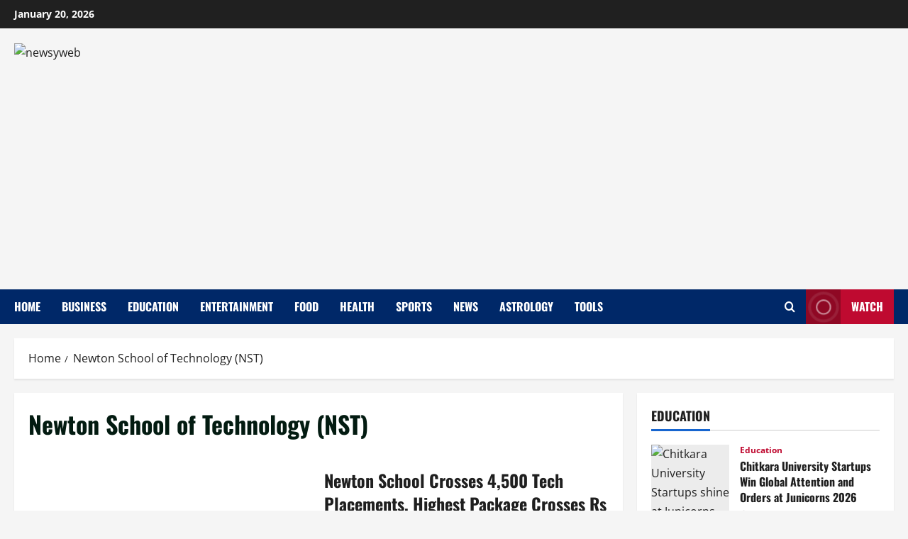

--- FILE ---
content_type: text/html; charset=utf-8
request_url: https://www.google.com/recaptcha/api2/aframe
body_size: 266
content:
<!DOCTYPE HTML><html><head><meta http-equiv="content-type" content="text/html; charset=UTF-8"></head><body><script nonce="rEZ9q0u6IEW-ddsR_ysoMA">/** Anti-fraud and anti-abuse applications only. See google.com/recaptcha */ try{var clients={'sodar':'https://pagead2.googlesyndication.com/pagead/sodar?'};window.addEventListener("message",function(a){try{if(a.source===window.parent){var b=JSON.parse(a.data);var c=clients[b['id']];if(c){var d=document.createElement('img');d.src=c+b['params']+'&rc='+(localStorage.getItem("rc::a")?sessionStorage.getItem("rc::b"):"");window.document.body.appendChild(d);sessionStorage.setItem("rc::e",parseInt(sessionStorage.getItem("rc::e")||0)+1);localStorage.setItem("rc::h",'1768909279283');}}}catch(b){}});window.parent.postMessage("_grecaptcha_ready", "*");}catch(b){}</script></body></html>